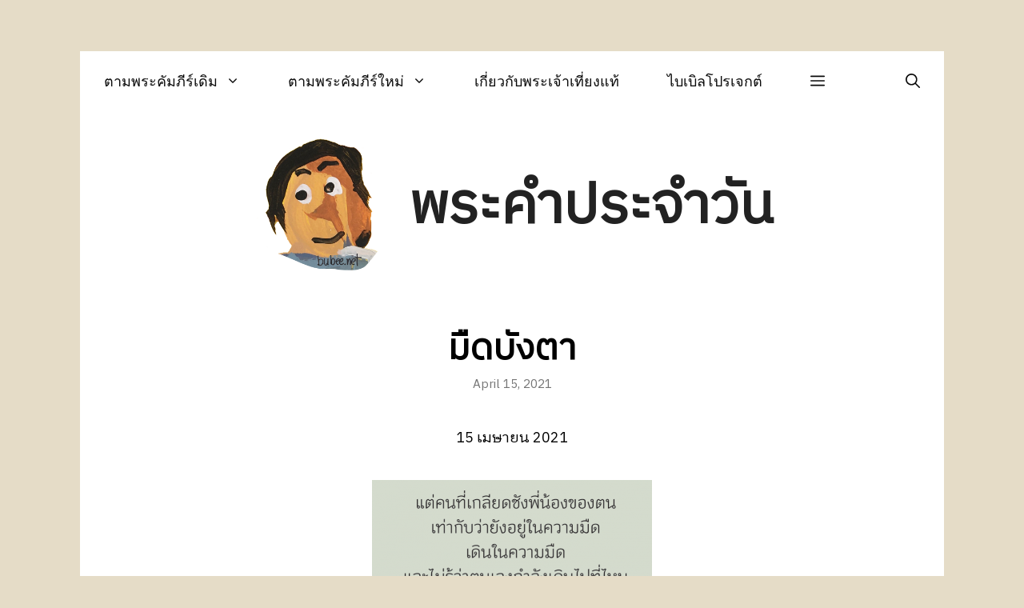

--- FILE ---
content_type: text/html; charset=UTF-8
request_url: https://bubee.net/%E0%B8%A1%E0%B8%B7%E0%B8%94%E0%B8%9A%E0%B8%B1%E0%B8%87%E0%B8%95%E0%B8%B2/
body_size: 10881
content:
<!DOCTYPE html>
<html lang="en-US">
<head><style>img.lazy{min-height:1px}</style><link rel="preload" href="https://bubee.net/wp-content/plugins/w3-total-cache/pub/js/lazyload.min.js" as="script">
	<meta charset="UTF-8">
	<link rel="profile" href="https://gmpg.org/xfn/11">
	<title>มืดบังตา &#8211; พระคำประจำวัน</title>
<meta name='robots' content='noindex, nofollow' />
<meta name="viewport" content="width=device-width, initial-scale=1"><link rel='dns-prefetch' href='//fonts.googleapis.com' />
<link rel='dns-prefetch' href='//s.w.org' />
<link href='https://fonts.gstatic.com' crossorigin rel='preconnect' />
<link rel="alternate" type="application/rss+xml" title="พระคำประจำวัน &raquo; Feed" href="https://bubee.net/feed/" />
<link rel="alternate" type="application/rss+xml" title="พระคำประจำวัน &raquo; Comments Feed" href="https://bubee.net/comments/feed/" />
		<script>
			window._wpemojiSettings = {"baseUrl":"https:\/\/s.w.org\/images\/core\/emoji\/13.1.0\/72x72\/","ext":".png","svgUrl":"https:\/\/s.w.org\/images\/core\/emoji\/13.1.0\/svg\/","svgExt":".svg","source":{"concatemoji":"https:\/\/bubee.net\/wp-includes\/js\/wp-emoji-release.min.js?ver=5.8.12"}};
			!function(e,a,t){var n,r,o,i=a.createElement("canvas"),p=i.getContext&&i.getContext("2d");function s(e,t){var a=String.fromCharCode;p.clearRect(0,0,i.width,i.height),p.fillText(a.apply(this,e),0,0);e=i.toDataURL();return p.clearRect(0,0,i.width,i.height),p.fillText(a.apply(this,t),0,0),e===i.toDataURL()}function c(e){var t=a.createElement("script");t.src=e,t.defer=t.type="text/javascript",a.getElementsByTagName("head")[0].appendChild(t)}for(o=Array("flag","emoji"),t.supports={everything:!0,everythingExceptFlag:!0},r=0;r<o.length;r++)t.supports[o[r]]=function(e){if(!p||!p.fillText)return!1;switch(p.textBaseline="top",p.font="600 32px Arial",e){case"flag":return s([127987,65039,8205,9895,65039],[127987,65039,8203,9895,65039])?!1:!s([55356,56826,55356,56819],[55356,56826,8203,55356,56819])&&!s([55356,57332,56128,56423,56128,56418,56128,56421,56128,56430,56128,56423,56128,56447],[55356,57332,8203,56128,56423,8203,56128,56418,8203,56128,56421,8203,56128,56430,8203,56128,56423,8203,56128,56447]);case"emoji":return!s([10084,65039,8205,55357,56613],[10084,65039,8203,55357,56613])}return!1}(o[r]),t.supports.everything=t.supports.everything&&t.supports[o[r]],"flag"!==o[r]&&(t.supports.everythingExceptFlag=t.supports.everythingExceptFlag&&t.supports[o[r]]);t.supports.everythingExceptFlag=t.supports.everythingExceptFlag&&!t.supports.flag,t.DOMReady=!1,t.readyCallback=function(){t.DOMReady=!0},t.supports.everything||(n=function(){t.readyCallback()},a.addEventListener?(a.addEventListener("DOMContentLoaded",n,!1),e.addEventListener("load",n,!1)):(e.attachEvent("onload",n),a.attachEvent("onreadystatechange",function(){"complete"===a.readyState&&t.readyCallback()})),(n=t.source||{}).concatemoji?c(n.concatemoji):n.wpemoji&&n.twemoji&&(c(n.twemoji),c(n.wpemoji)))}(window,document,window._wpemojiSettings);
		</script>
		<style>
img.wp-smiley,
img.emoji {
	display: inline !important;
	border: none !important;
	box-shadow: none !important;
	height: 1em !important;
	width: 1em !important;
	margin: 0 .07em !important;
	vertical-align: -0.1em !important;
	background: none !important;
	padding: 0 !important;
}
</style>
	<link rel='stylesheet' id='wp-block-library-css'  href='https://bubee.net/wp-includes/css/dist/block-library/style.min.css?ver=5.8.12' media='all' />
<link rel='stylesheet' id='generate-style-css'  href='https://bubee.net/wp-content/themes/generatepress/assets/css/main.min.css?ver=3.1.0' media='all' />
<style id='generate-style-inline-css'>
body{background-color:#e5dcc7;color:#000000;}a{color:#2e72d0;}a:hover, a:focus, a:active{color:#000000;}.grid-container{max-width:1080px;}.wp-block-group__inner-container{max-width:1080px;margin-left:auto;margin-right:auto;}.site-header .header-image{width:180px;}.navigation-search{position:absolute;left:-99999px;pointer-events:none;visibility:hidden;z-index:20;width:100%;top:0;transition:opacity 100ms ease-in-out;opacity:0;}.navigation-search.nav-search-active{left:0;right:0;pointer-events:auto;visibility:visible;opacity:1;}.navigation-search input[type="search"]{outline:0;border:0;vertical-align:bottom;line-height:1;opacity:0.9;width:100%;z-index:20;border-radius:0;-webkit-appearance:none;height:60px;}.navigation-search input::-ms-clear{display:none;width:0;height:0;}.navigation-search input::-ms-reveal{display:none;width:0;height:0;}.navigation-search input::-webkit-search-decoration, .navigation-search input::-webkit-search-cancel-button, .navigation-search input::-webkit-search-results-button, .navigation-search input::-webkit-search-results-decoration{display:none;}.gen-sidebar-nav .navigation-search{top:auto;bottom:0;}:root{--contrast:#222222;--contrast-2:#575760;--contrast-3:#b2b2be;--base:#f0f0f0;--base-2:#f7f8f9;--base-3:#ffffff;--accent:#1e73be;}.has-contrast-color{color:#222222;}.has-contrast-background-color{background-color:#222222;}.has-contrast-2-color{color:#575760;}.has-contrast-2-background-color{background-color:#575760;}.has-contrast-3-color{color:#b2b2be;}.has-contrast-3-background-color{background-color:#b2b2be;}.has-base-color{color:#f0f0f0;}.has-base-background-color{background-color:#f0f0f0;}.has-base-2-color{color:#f7f8f9;}.has-base-2-background-color{background-color:#f7f8f9;}.has-base-3-color{color:#ffffff;}.has-base-3-background-color{background-color:#ffffff;}.has-accent-color{color:#1e73be;}.has-accent-background-color{background-color:#1e73be;}body, button, input, select, textarea{font-family:IBM Plex Sans Thai Looped, sans-serif;font-size:18px;}body{line-height:1.8;}.main-title{font-family:IBM Plex Sans Thai, sans-serif;font-size:70px;}.site-description{font-family:IBM Plex Sans Thai, sans-serif;font-weight:300;font-size:25px;}.main-navigation a, .main-navigation .menu-toggle, .main-navigation .menu-bar-items{font-family:-apple-system, system-ui, BlinkMacSystemFont, "Segoe UI", Helvetica, Arial, sans-serif, "Apple Color Emoji", "Segoe UI Emoji", "Segoe UI Symbol";font-size:18px;}.widget-title{font-weight:bold;font-size:16px;}button:not(.menu-toggle),html input[type="button"],input[type="reset"],input[type="submit"],.button,.wp-block-button .wp-block-button__link{font-family:IBM Plex Sans Thai, sans-serif;font-weight:bold;font-size:16px;}h1{font-family:IBM Plex Sans Thai, sans-serif;font-weight:bold;font-size:45px;}h2{font-family:IBM Plex Sans Thai, sans-serif;font-weight:bold;font-size:35px;letter-spacing:-0.53px;}.top-bar{background-color:#636363;color:#ffffff;}.top-bar a{color:#ffffff;}.top-bar a:hover{color:#303030;}.site-header{background-color:var(--base-3);color:#000000;}.site-header a{color:#2e72d0;}.site-header a:hover{color:#353535;}.main-title a,.main-title a:hover{color:var(--contrast);}.site-description{color:#757575;}.main-navigation,.main-navigation ul ul{background-color:#ffffff;}.main-navigation .main-nav ul li a, .main-navigation .menu-toggle, .main-navigation .menu-bar-items{color:#0a0a0a;}.main-navigation .main-nav ul li:not([class*="current-menu-"]):hover > a, .main-navigation .main-nav ul li:not([class*="current-menu-"]):focus > a, .main-navigation .main-nav ul li.sfHover:not([class*="current-menu-"]) > a, .main-navigation .menu-bar-item:hover > a, .main-navigation .menu-bar-item.sfHover > a{color:#2e72d0;background-color:#ffffff;}button.menu-toggle:hover,button.menu-toggle:focus{color:#0a0a0a;}.main-navigation .main-nav ul li[class*="current-menu-"] > a{color:#2e72d0;background-color:#ffffff;}.navigation-search input[type="search"],.navigation-search input[type="search"]:active, .navigation-search input[type="search"]:focus, .main-navigation .main-nav ul li.search-item.active > a, .main-navigation .menu-bar-items .search-item.active > a{color:#2e72d0;background-color:#ffffff;}.main-navigation ul ul{background-color:#2e72d0;}.main-navigation .main-nav ul ul li a{color:#ffffff;}.main-navigation .main-nav ul ul li:not([class*="current-menu-"]):hover > a,.main-navigation .main-nav ul ul li:not([class*="current-menu-"]):focus > a, .main-navigation .main-nav ul ul li.sfHover:not([class*="current-menu-"]) > a{color:#ffffff;background-color:#0e5fd1;}.main-navigation .main-nav ul ul li[class*="current-menu-"] > a{color:#8f919e;background-color:#0e5fd1;}.separate-containers .inside-article, .separate-containers .comments-area, .separate-containers .page-header, .one-container .container, .separate-containers .paging-navigation, .inside-page-header{background-color:#ffffff;}.entry-title a{color:#000000;}.entry-title a:hover{color:#afafaf;}.entry-meta{color:#757575;}.entry-meta a{color:#757575;}.entry-meta a:hover{color:#000000;}.sidebar .widget{background-color:#ffffff;}.sidebar .widget .widget-title{color:#000000;}.footer-widgets{background-color:#ffffff;}.footer-widgets .widget-title{color:#000000;}.site-info{color:#0a0a0a;background-color:#ffffff;}.site-info a{color:#0a0a0a;}.site-info a:hover{color:#999999;}.footer-bar .widget_nav_menu .current-menu-item a{color:#999999;}input[type="text"],input[type="email"],input[type="url"],input[type="password"],input[type="search"],input[type="tel"],input[type="number"],textarea,select{color:#0a0a0a;background-color:#ffffff;border-color:#0a0a0a;}input[type="text"]:focus,input[type="email"]:focus,input[type="url"]:focus,input[type="password"]:focus,input[type="search"]:focus,input[type="tel"]:focus,input[type="number"]:focus,textarea:focus,select:focus{color:#666666;background-color:#ffffff;border-color:#2e72d0;}button,html input[type="button"],input[type="reset"],input[type="submit"],a.button,a.wp-block-button__link:not(.has-background){color:#0a0a0a;background-color:#ffffff;}button:hover,html input[type="button"]:hover,input[type="reset"]:hover,input[type="submit"]:hover,a.button:hover,button:focus,html input[type="button"]:focus,input[type="reset"]:focus,input[type="submit"]:focus,a.button:focus,a.wp-block-button__link:not(.has-background):active,a.wp-block-button__link:not(.has-background):focus,a.wp-block-button__link:not(.has-background):hover{color:#2e72d0;background-color:#ffffff;}a.generate-back-to-top{background-color:rgba( 0,0,0,0.4 );color:#ffffff;}a.generate-back-to-top:hover,a.generate-back-to-top:focus{background-color:rgba( 0,0,0,0.6 );color:#ffffff;}@media (max-width: 768px){.main-navigation .menu-bar-item:hover > a, .main-navigation .menu-bar-item.sfHover > a{background:none;color:#0a0a0a;}}.inside-top-bar{padding:10px;}.inside-top-bar.grid-container{max-width:1100px;}.inside-header{padding:30px 60px 0px 60px;}.inside-header.grid-container{max-width:1200px;}.separate-containers .inside-article, .separate-containers .comments-area, .separate-containers .page-header, .separate-containers .paging-navigation, .one-container .site-content, .inside-page-header{padding:60px;}.site-main .wp-block-group__inner-container{padding:60px;}.separate-containers .paging-navigation{padding-top:20px;padding-bottom:20px;}.entry-content .alignwide, body:not(.no-sidebar) .entry-content .alignfull{margin-left:-60px;width:calc(100% + 120px);max-width:calc(100% + 120px);}.one-container.right-sidebar .site-main,.one-container.both-right .site-main{margin-right:60px;}.one-container.left-sidebar .site-main,.one-container.both-left .site-main{margin-left:60px;}.one-container.both-sidebars .site-main{margin:0px 60px 0px 60px;}.sidebar .widget, .page-header, .widget-area .main-navigation, .site-main > *{margin-bottom:40px;}.separate-containers .site-main{margin:40px;}.both-right .inside-left-sidebar,.both-left .inside-left-sidebar{margin-right:20px;}.both-right .inside-right-sidebar,.both-left .inside-right-sidebar{margin-left:20px;}.one-container.archive .post:not(:last-child), .one-container.blog .post:not(:last-child){padding-bottom:60px;}.separate-containers .featured-image{margin-top:40px;}.separate-containers .inside-right-sidebar, .separate-containers .inside-left-sidebar{margin-top:40px;margin-bottom:40px;}.main-navigation .main-nav ul li a,.menu-toggle,.main-navigation .menu-bar-item > a{padding-left:30px;padding-right:30px;line-height:75px;}.main-navigation .main-nav ul ul li a{padding:10px 30px 10px 30px;}.navigation-search input[type="search"]{height:75px;}.rtl .menu-item-has-children .dropdown-menu-toggle{padding-left:30px;}.menu-item-has-children .dropdown-menu-toggle{padding-right:30px;}.rtl .main-navigation .main-nav ul li.menu-item-has-children > a{padding-right:30px;}.footer-widgets-container{padding:100px 60px 60px 60px;}.footer-widgets-container.grid-container{max-width:1200px;}.inside-site-info{padding:60px;}.inside-site-info.grid-container{max-width:1200px;}@media (max-width:768px){.separate-containers .inside-article, .separate-containers .comments-area, .separate-containers .page-header, .separate-containers .paging-navigation, .one-container .site-content, .inside-page-header{padding:30px;}.site-main .wp-block-group__inner-container{padding:30px;}.inside-site-info{padding-right:10px;padding-left:10px;}.entry-content .alignwide, body:not(.no-sidebar) .entry-content .alignfull{margin-left:-30px;width:calc(100% + 60px);max-width:calc(100% + 60px);}.one-container .site-main .paging-navigation{margin-bottom:40px;}}/* End cached CSS */.is-right-sidebar{width:25%;}.is-left-sidebar{width:25%;}.site-content .content-area{width:100%;}@media (max-width: 768px){.main-navigation .menu-toggle,.sidebar-nav-mobile:not(#sticky-placeholder){display:block;}.main-navigation ul,.gen-sidebar-nav,.main-navigation:not(.slideout-navigation):not(.toggled) .main-nav > ul,.has-inline-mobile-toggle #site-navigation .inside-navigation > *:not(.navigation-search):not(.main-nav){display:none;}.nav-align-right .inside-navigation,.nav-align-center .inside-navigation{justify-content:space-between;}}
.post-image:not(:first-child), .page-content:not(:first-child), .entry-content:not(:first-child), .entry-summary:not(:first-child), footer.entry-meta{margin-top:2.2em;}.post-image-above-header .inside-article div.featured-image, .post-image-above-header .inside-article div.post-image{margin-bottom:2.2em;}.main-navigation.slideout-navigation .main-nav > ul > li > a{line-height:50px;}
</style>
<link rel='stylesheet' id='generate-google-fonts-css'  href='https://fonts.googleapis.com/css?family=IBM+Plex+Sans+Thai%3A400%2C800%7CIBM+Plex+Sans+Thai+Looped%3A400%2C400italic%2C800&#038;display=auto&#038;ver=3.1.0' media='all' />
<link rel='stylesheet' id='generate-offside-css'  href='https://bubee.net/wp-content/plugins/gp-premium/menu-plus/functions/css/offside.min.css?ver=2.1.1' media='all' />
<style id='generate-offside-inline-css'>
.slideout-navigation, .slideout-navigation a{color:#0a0a0a;}.slideout-navigation button.slideout-exit{color:#0a0a0a;padding-left:30px;padding-right:30px;}.slide-opened nav.toggled .menu-toggle:before{display:none;}@media (max-width: 768px){.menu-bar-item.slideout-toggle{display:none;}}
.slideout-navigation.main-navigation .main-nav ul li a{font-family:IBM Plex Sans Thai, sans-serif;font-size:18px;}
</style>
<link rel="https://api.w.org/" href="https://bubee.net/wp-json/" /><link rel="alternate" type="application/json" href="https://bubee.net/wp-json/wp/v2/posts/55961" /><link rel="EditURI" type="application/rsd+xml" title="RSD" href="https://bubee.net/xmlrpc.php?rsd" />
<link rel="wlwmanifest" type="application/wlwmanifest+xml" href="https://bubee.net/wp-includes/wlwmanifest.xml" /> 
<meta name="generator" content="WordPress 5.8.12" />
<link rel="canonical" href="https://bubee.net/%e0%b8%a1%e0%b8%b7%e0%b8%94%e0%b8%9a%e0%b8%b1%e0%b8%87%e0%b8%95%e0%b8%b2/" />
<link rel='shortlink' href='https://bubee.net/?p=55961' />
<link rel="alternate" type="application/json+oembed" href="https://bubee.net/wp-json/oembed/1.0/embed?url=https%3A%2F%2Fbubee.net%2F%25e0%25b8%25a1%25e0%25b8%25b7%25e0%25b8%2594%25e0%25b8%259a%25e0%25b8%25b1%25e0%25b8%2587%25e0%25b8%2595%25e0%25b8%25b2%2F" />
<link rel="alternate" type="text/xml+oembed" href="https://bubee.net/wp-json/oembed/1.0/embed?url=https%3A%2F%2Fbubee.net%2F%25e0%25b8%25a1%25e0%25b8%25b7%25e0%25b8%2594%25e0%25b8%259a%25e0%25b8%25b1%25e0%25b8%2587%25e0%25b8%2595%25e0%25b8%25b2%2F&#038;format=xml" />
<script type="text/javascript" src="https://bubee.net/wp-content/plugins/flv-embed/swfobject.js"></script>
<script charset="utf-8" type="text/javascript" src="https://w.sharethis.com/button/buttons.js"></script><script type="text/javascript">stLight.options({publisher:'wp.e3c00e04-090e-45b0-9d59-b81d3db018f1'});var st_type='wordpress3.0.1';</script><link rel="icon" href="https://bubee.net/wp-content/uploads/2022/01/cropped-bbhead-1-32x32.png" sizes="32x32" />
<link rel="icon" href="https://bubee.net/wp-content/uploads/2022/01/cropped-bbhead-1-192x192.png" sizes="192x192" />
<link rel="apple-touch-icon" href="https://bubee.net/wp-content/uploads/2022/01/cropped-bbhead-1-180x180.png" />
<meta name="msapplication-TileImage" content="https://bubee.net/wp-content/uploads/2022/01/cropped-bbhead-1-270x270.png" />
		<style id="wp-custom-css">
			/* GeneratePress Site CSS */ body {
	margin: 5%; /* Space around site. */
	position: relative;
}

.no-sidebar .inside-article > *, 
.no-sidebar #comments,
.no-sidebar .paging-navigation {
	max-width: 700px;
	margin-left: auto;
	margin-right: auto;
}

button, html input[type="button"], input[type="reset"], input[type="submit"], a.button, a.button:visited,
.nav-links > * {
    border-width: 1px;
    border-style: solid;
    border-color: inherit;
}

.nav-links > * {
	padding: 5px 15px;
}

.entry-header {
	text-align: center;
}

.site-description {
	margin-top: 1em;
}

.post {
	margin-bottom: 4em;
}

.site-main .gallery, fieldset legend, p {
	margin-bottom: 2em;
}

/* Slideout navigation */

.slideout-navigation button.slideout-exit {
	font-size: 18px;
	margin-top: 5px;
}

.slide-opened .main-navigation.offside {
		transform: initial;
    position: absolute;
    top: 0;
    left: 0;
    height: 100%;
		z-index: 100 !important;
}

.slideout-overlay {
	background-color: rgba(0,0,0,0.1);
	z-index: 99;
}

#generate-slideout-menu .close-slideout.sfHover a {
	color: inherit;
}

.slideout-navigation .main-nav {
	border-bottom: 1px solid rgba(0,0,0,0.1);
}

.slideout-navigation .slideout-widget {
	padding: 15px 15px 0;
	font-size: 15px;
}
.main-navigation .menu-bar-items {
	flex-grow: 1;
}
.main-navigation .menu-bar-item.search-item {
	order: 2;
	margin-left: auto;
} /* End GeneratePress Site CSS */		</style>
		</head>

<body class="post-template-default single single-post postid-55961 single-format-standard wp-custom-logo wp-embed-responsive post-image-above-header post-image-aligned-center slideout-enabled slideout-both sticky-menu-fade no-sidebar nav-above-header one-container nav-search-enabled nav-aligned-left header-aligned-center dropdown-hover" itemtype="https://schema.org/Blog" itemscope>
	<a class="screen-reader-text skip-link" href="#content" title="Skip to content">Skip to content</a>		<nav class="main-navigation grid-container has-menu-bar-items sub-menu-right" id="site-navigation" aria-label="Primary"  itemtype="https://schema.org/SiteNavigationElement" itemscope>
			<div class="inside-navigation grid-container">
				<form method="get" class="search-form navigation-search" action="https://bubee.net/">
					<input type="search" class="search-field" value="" name="s" title="Search" />
				</form>				<button class="menu-toggle" aria-controls="primary-menu" aria-expanded="false">
					<span class="gp-icon icon-menu-bars"><svg viewBox="0 0 512 512" aria-hidden="true" xmlns="http://www.w3.org/2000/svg" width="1em" height="1em"><path d="M0 96c0-13.255 10.745-24 24-24h464c13.255 0 24 10.745 24 24s-10.745 24-24 24H24c-13.255 0-24-10.745-24-24zm0 160c0-13.255 10.745-24 24-24h464c13.255 0 24 10.745 24 24s-10.745 24-24 24H24c-13.255 0-24-10.745-24-24zm0 160c0-13.255 10.745-24 24-24h464c13.255 0 24 10.745 24 24s-10.745 24-24 24H24c-13.255 0-24-10.745-24-24z" /></svg><svg viewBox="0 0 512 512" aria-hidden="true" xmlns="http://www.w3.org/2000/svg" width="1em" height="1em"><path d="M71.029 71.029c9.373-9.372 24.569-9.372 33.942 0L256 222.059l151.029-151.03c9.373-9.372 24.569-9.372 33.942 0 9.372 9.373 9.372 24.569 0 33.942L289.941 256l151.03 151.029c9.372 9.373 9.372 24.569 0 33.942-9.373 9.372-24.569 9.372-33.942 0L256 289.941l-151.029 151.03c-9.373 9.372-24.569 9.372-33.942 0-9.372-9.373-9.372-24.569 0-33.942L222.059 256 71.029 104.971c-9.372-9.373-9.372-24.569 0-33.942z" /></svg></span><span class="screen-reader-text">Menu</span>				</button>
				<div id="primary-menu" class="main-nav"><ul id="menu-%e0%b8%9e%e0%b8%a3%e0%b8%b0%e0%b8%84%e0%b8%b1%e0%b8%a1%e0%b8%a0%e0%b8%b5%e0%b8%a3%e0%b9%8c" class=" menu sf-menu"><li id="menu-item-61521" class="menu-item menu-item-type-taxonomy menu-item-object-category menu-item-has-children menu-item-61521"><a href="https://bubee.net/category/%e0%b8%95%e0%b8%b2%e0%b8%a1%e0%b8%9e%e0%b8%a3%e0%b8%b0%e0%b8%84%e0%b8%b1%e0%b8%a1%e0%b8%a0%e0%b8%b5%e0%b8%a3%e0%b9%8c/">ตามพระคัมภีร์เดิม<span role="presentation" class="dropdown-menu-toggle"><span class="gp-icon icon-arrow"><svg viewBox="0 0 330 512" aria-hidden="true" xmlns="http://www.w3.org/2000/svg" width="1em" height="1em"><path d="M305.913 197.085c0 2.266-1.133 4.815-2.833 6.514L171.087 335.593c-1.7 1.7-4.249 2.832-6.515 2.832s-4.815-1.133-6.515-2.832L26.064 203.599c-1.7-1.7-2.832-4.248-2.832-6.514s1.132-4.816 2.832-6.515l14.162-14.163c1.7-1.699 3.966-2.832 6.515-2.832 2.266 0 4.815 1.133 6.515 2.832l111.316 111.317 111.316-111.317c1.7-1.699 4.249-2.832 6.515-2.832s4.815 1.133 6.515 2.832l14.162 14.163c1.7 1.7 2.833 4.249 2.833 6.515z" /></svg></span></span></a>
<ul class="sub-menu">
	<li id="menu-item-61518" class="menu-item menu-item-type-taxonomy menu-item-object-category menu-item-61518"><a href="https://bubee.net/category/%e0%b8%95%e0%b8%b2%e0%b8%a1%e0%b8%9e%e0%b8%a3%e0%b8%b0%e0%b8%84%e0%b8%b1%e0%b8%a1%e0%b8%a0%e0%b8%b5%e0%b8%a3%e0%b9%8c/%e0%b8%9b%e0%b8%90%e0%b8%a1%e0%b8%81%e0%b8%b2%e0%b8%a5/">ปฐมกาล</a></li>
	<li id="menu-item-61522" class="menu-item menu-item-type-taxonomy menu-item-object-category menu-item-61522"><a href="https://bubee.net/category/%e0%b8%95%e0%b8%b2%e0%b8%a1%e0%b8%9e%e0%b8%a3%e0%b8%b0%e0%b8%84%e0%b8%b1%e0%b8%a1%e0%b8%a0%e0%b8%b5%e0%b8%a3%e0%b9%8c/%e0%b8%ad%e0%b8%9e%e0%b8%a2%e0%b8%9e/">อพยพ</a></li>
	<li id="menu-item-61523" class="menu-item menu-item-type-taxonomy menu-item-object-category menu-item-61523"><a href="https://bubee.net/category/%e0%b8%95%e0%b8%b2%e0%b8%a1%e0%b8%9e%e0%b8%a3%e0%b8%b0%e0%b8%84%e0%b8%b1%e0%b8%a1%e0%b8%a0%e0%b8%b5%e0%b8%a3%e0%b9%8c/%e0%b9%80%e0%b8%a5%e0%b8%a7%e0%b8%b5%e0%b8%99%e0%b8%b4%e0%b8%95%e0%b8%b4/">เลวีนิติ</a></li>
	<li id="menu-item-61532" class="menu-item menu-item-type-taxonomy menu-item-object-category menu-item-61532"><a href="https://bubee.net/category/%e0%b8%95%e0%b8%b2%e0%b8%a1%e0%b8%9e%e0%b8%a3%e0%b8%b0%e0%b8%84%e0%b8%b1%e0%b8%a1%e0%b8%a0%e0%b8%b5%e0%b8%a3%e0%b9%8c/%e0%b8%81%e0%b8%b1%e0%b8%99%e0%b8%94%e0%b8%b2%e0%b8%a3%e0%b8%a7%e0%b8%b4%e0%b8%96%e0%b8%b5/">กันดารวิถี</a></li>
	<li id="menu-item-61524" class="menu-item menu-item-type-taxonomy menu-item-object-category menu-item-61524"><a href="https://bubee.net/category/%e0%b8%95%e0%b8%b2%e0%b8%a1%e0%b8%9e%e0%b8%a3%e0%b8%b0%e0%b8%84%e0%b8%b1%e0%b8%a1%e0%b8%a0%e0%b8%b5%e0%b8%a3%e0%b9%8c/%e0%b9%82%e0%b8%a2%e0%b8%8a%e0%b8%b9%e0%b8%a7%e0%b8%b2/">โยชูวา</a></li>
	<li id="menu-item-61526" class="menu-item menu-item-type-taxonomy menu-item-object-category menu-item-61526"><a href="https://bubee.net/category/%e0%b8%95%e0%b8%b2%e0%b8%a1%e0%b8%9e%e0%b8%a3%e0%b8%b0%e0%b8%84%e0%b8%b1%e0%b8%a1%e0%b8%a0%e0%b8%b5%e0%b8%a3%e0%b9%8c/1-%e0%b8%9e%e0%b8%87%e0%b8%a8%e0%b8%b2%e0%b8%a7%e0%b8%94%e0%b8%b2%e0%b8%a3/">1 พงศาวดาร</a></li>
	<li id="menu-item-61525" class="menu-item menu-item-type-taxonomy menu-item-object-category menu-item-61525"><a href="https://bubee.net/category/%e0%b8%95%e0%b8%b2%e0%b8%a1%e0%b8%9e%e0%b8%a3%e0%b8%b0%e0%b8%84%e0%b8%b1%e0%b8%a1%e0%b8%a0%e0%b8%b5%e0%b8%a3%e0%b9%8c/%e0%b8%aa%e0%b8%94%e0%b8%b8%e0%b8%94%e0%b8%b5/">สดุดี</a></li>
	<li id="menu-item-61527" class="menu-item menu-item-type-taxonomy menu-item-object-category menu-item-61527"><a href="https://bubee.net/category/%e0%b8%95%e0%b8%b2%e0%b8%a1%e0%b8%9e%e0%b8%a3%e0%b8%b0%e0%b8%84%e0%b8%b1%e0%b8%a1%e0%b8%a0%e0%b8%b5%e0%b8%a3%e0%b9%8c/%e0%b8%ad%e0%b8%b4%e0%b8%aa%e0%b8%a2%e0%b8%b2%e0%b8%ab%e0%b9%8c/">อิสยาห์</a></li>
	<li id="menu-item-61528" class="menu-item menu-item-type-taxonomy menu-item-object-category menu-item-61528"><a href="https://bubee.net/category/%e0%b8%95%e0%b8%b2%e0%b8%a1%e0%b8%9e%e0%b8%a3%e0%b8%b0%e0%b8%84%e0%b8%b1%e0%b8%a1%e0%b8%a0%e0%b8%b5%e0%b8%a3%e0%b9%8c/2-%e0%b8%9e%e0%b8%87%e0%b8%a8%e0%b8%b2%e0%b8%a7%e0%b8%94%e0%b8%b2%e0%b8%a3/">2 พงศาวดาร</a></li>
	<li id="menu-item-61531" class="menu-item menu-item-type-taxonomy menu-item-object-category menu-item-61531"><a href="https://bubee.net/category/%e0%b8%95%e0%b8%b2%e0%b8%a1%e0%b8%9e%e0%b8%a3%e0%b8%b0%e0%b8%84%e0%b8%b1%e0%b8%a1%e0%b8%a0%e0%b8%b5%e0%b8%a3%e0%b9%8c/%e0%b9%80%e0%b8%ad%e0%b8%aa%e0%b8%a3%e0%b8%b2/">เอสรา</a></li>
	<li id="menu-item-61530" class="menu-item menu-item-type-taxonomy menu-item-object-category menu-item-61530"><a href="https://bubee.net/category/%e0%b8%95%e0%b8%b2%e0%b8%a1%e0%b8%9e%e0%b8%a3%e0%b8%b0%e0%b8%84%e0%b8%b1%e0%b8%a1%e0%b8%a0%e0%b8%b5%e0%b8%a3%e0%b9%8c/%e0%b9%80%e0%b8%99%e0%b8%ab%e0%b8%b0%e0%b8%a1%e0%b8%b5%e0%b8%a2%e0%b9%8c/">เนหะมีย์</a></li>
	<li id="menu-item-61529" class="menu-item menu-item-type-taxonomy menu-item-object-category menu-item-61529"><a href="https://bubee.net/category/%e0%b8%95%e0%b8%b2%e0%b8%a1%e0%b8%9e%e0%b8%a3%e0%b8%b0%e0%b8%84%e0%b8%b1%e0%b8%a1%e0%b8%a0%e0%b8%b5%e0%b8%a3%e0%b9%8c/%e0%b8%94%e0%b8%b2%e0%b9%80%e0%b8%99%e0%b8%b5%e0%b8%a2%e0%b8%a5/">ดาเนียล</a></li>
	<li id="menu-item-61533" class="menu-item menu-item-type-taxonomy menu-item-object-category menu-item-61533"><a href="https://bubee.net/category/%e0%b8%95%e0%b8%b2%e0%b8%a1%e0%b8%9e%e0%b8%a3%e0%b8%b0%e0%b8%84%e0%b8%b1%e0%b8%a1%e0%b8%a0%e0%b8%b5%e0%b8%a3%e0%b9%8c/%e0%b9%80%e0%b8%a8%e0%b8%84%e0%b8%b2%e0%b8%a3%e0%b8%b4%e0%b8%a2%e0%b8%b2%e0%b8%ab%e0%b9%8c/">เศคาริยาห์</a></li>
</ul>
</li>
<li id="menu-item-61474" class="menu-item menu-item-type-taxonomy menu-item-object-category current-post-ancestor menu-item-has-children menu-item-61474"><a href="https://bubee.net/category/%e0%b8%9e%e0%b8%a3%e0%b8%b0%e0%b8%84%e0%b8%b1%e0%b8%a1%e0%b8%a0%e0%b8%b5%e0%b8%a3%e0%b9%8c%e0%b9%83%e0%b8%ab%e0%b8%a1%e0%b9%88/">ตามพระคัมภีร์ใหม่<span role="presentation" class="dropdown-menu-toggle"><span class="gp-icon icon-arrow"><svg viewBox="0 0 330 512" aria-hidden="true" xmlns="http://www.w3.org/2000/svg" width="1em" height="1em"><path d="M305.913 197.085c0 2.266-1.133 4.815-2.833 6.514L171.087 335.593c-1.7 1.7-4.249 2.832-6.515 2.832s-4.815-1.133-6.515-2.832L26.064 203.599c-1.7-1.7-2.832-4.248-2.832-6.514s1.132-4.816 2.832-6.515l14.162-14.163c1.7-1.699 3.966-2.832 6.515-2.832 2.266 0 4.815 1.133 6.515 2.832l111.316 111.317 111.316-111.317c1.7-1.699 4.249-2.832 6.515-2.832s4.815 1.133 6.515 2.832l14.162 14.163c1.7 1.7 2.833 4.249 2.833 6.515z" /></svg></span></span></a>
<ul class="sub-menu">
	<li id="menu-item-61473" class="menu-item menu-item-type-taxonomy menu-item-object-category menu-item-61473"><a href="https://bubee.net/category/%e0%b8%9e%e0%b8%a3%e0%b8%b0%e0%b8%84%e0%b8%b1%e0%b8%a1%e0%b8%a0%e0%b8%b5%e0%b8%a3%e0%b9%8c%e0%b9%83%e0%b8%ab%e0%b8%a1%e0%b9%88/%e0%b8%a1%e0%b8%b1%e0%b8%97%e0%b8%98%e0%b8%b4%e0%b8%a7/">มัทธิว</a></li>
	<li id="menu-item-61500" class="menu-item menu-item-type-taxonomy menu-item-object-category menu-item-61500"><a href="https://bubee.net/category/%e0%b8%9e%e0%b8%a3%e0%b8%b0%e0%b8%84%e0%b8%b1%e0%b8%a1%e0%b8%a0%e0%b8%b5%e0%b8%a3%e0%b9%8c%e0%b9%83%e0%b8%ab%e0%b8%a1%e0%b9%88/%e0%b8%a1%e0%b8%b2%e0%b8%a3%e0%b8%b0%e0%b9%82%e0%b8%81/">มาระโก</a></li>
	<li id="menu-item-61477" class="menu-item menu-item-type-taxonomy menu-item-object-category menu-item-61477"><a href="https://bubee.net/category/%e0%b8%9e%e0%b8%a3%e0%b8%b0%e0%b8%84%e0%b8%b1%e0%b8%a1%e0%b8%a0%e0%b8%b5%e0%b8%a3%e0%b9%8c%e0%b9%83%e0%b8%ab%e0%b8%a1%e0%b9%88/%e0%b8%a5%e0%b8%b9%e0%b8%81%e0%b8%b2/">ลูกา</a></li>
	<li id="menu-item-61478" class="menu-item menu-item-type-taxonomy menu-item-object-category menu-item-61478"><a href="https://bubee.net/category/%e0%b8%9e%e0%b8%a3%e0%b8%b0%e0%b8%84%e0%b8%b1%e0%b8%a1%e0%b8%a0%e0%b8%b5%e0%b8%a3%e0%b9%8c%e0%b9%83%e0%b8%ab%e0%b8%a1%e0%b9%88/%e0%b8%a2%e0%b8%ad%e0%b8%ab%e0%b9%8c%e0%b8%99/">ยอห์น</a></li>
	<li id="menu-item-61479" class="menu-item menu-item-type-taxonomy menu-item-object-category menu-item-61479"><a href="https://bubee.net/category/%e0%b8%9e%e0%b8%a3%e0%b8%b0%e0%b8%84%e0%b8%b1%e0%b8%a1%e0%b8%a0%e0%b8%b5%e0%b8%a3%e0%b9%8c%e0%b9%83%e0%b8%ab%e0%b8%a1%e0%b9%88/%e0%b8%81%e0%b8%b4%e0%b8%88%e0%b8%81%e0%b8%b2%e0%b8%a3-%e0%b8%9e%e0%b8%a3%e0%b8%b0%e0%b8%84%e0%b8%b1%e0%b8%a1%e0%b8%a0%e0%b8%b5%e0%b8%a3%e0%b9%8c%e0%b9%83%e0%b8%ab%e0%b8%a1%e0%b9%88/">กิจการ</a></li>
	<li id="menu-item-61499" class="menu-item menu-item-type-taxonomy menu-item-object-category menu-item-61499"><a href="https://bubee.net/category/%e0%b8%9e%e0%b8%a3%e0%b8%b0%e0%b8%84%e0%b8%b1%e0%b8%a1%e0%b8%a0%e0%b8%b5%e0%b8%a3%e0%b9%8c%e0%b9%83%e0%b8%ab%e0%b8%a1%e0%b9%88/%e0%b9%82%e0%b8%a3%e0%b8%a1/">โรม</a></li>
	<li id="menu-item-61480" class="menu-item menu-item-type-taxonomy menu-item-object-category menu-item-61480"><a href="https://bubee.net/category/%e0%b8%9e%e0%b8%a3%e0%b8%b0%e0%b8%84%e0%b8%b1%e0%b8%a1%e0%b8%a0%e0%b8%b5%e0%b8%a3%e0%b9%8c%e0%b9%83%e0%b8%ab%e0%b8%a1%e0%b9%88/1-%e0%b9%82%e0%b8%84%e0%b8%a3%e0%b8%b4%e0%b8%99%e0%b8%98%e0%b9%8c/">1 โครินธ์</a></li>
	<li id="menu-item-61482" class="menu-item menu-item-type-taxonomy menu-item-object-category menu-item-61482"><a href="https://bubee.net/category/%e0%b8%9e%e0%b8%a3%e0%b8%b0%e0%b8%84%e0%b8%b1%e0%b8%a1%e0%b8%a0%e0%b8%b5%e0%b8%a3%e0%b9%8c%e0%b9%83%e0%b8%ab%e0%b8%a1%e0%b9%88/2-%e0%b9%82%e0%b8%84%e0%b8%a3%e0%b8%b4%e0%b8%99%e0%b8%98%e0%b9%8c/">2 โครินธ์</a></li>
	<li id="menu-item-61485" class="menu-item menu-item-type-taxonomy menu-item-object-category menu-item-61485"><a href="https://bubee.net/category/%e0%b8%9e%e0%b8%a3%e0%b8%b0%e0%b8%84%e0%b8%b1%e0%b8%a1%e0%b8%a0%e0%b8%b5%e0%b8%a3%e0%b9%8c%e0%b9%83%e0%b8%ab%e0%b8%a1%e0%b9%88/%e0%b8%81%e0%b8%b2%e0%b8%a5%e0%b8%b2%e0%b9%80%e0%b8%97%e0%b8%b5%e0%b8%a2/">กาลาเทีย</a></li>
	<li id="menu-item-61483" class="menu-item menu-item-type-taxonomy menu-item-object-category menu-item-61483"><a href="https://bubee.net/category/%e0%b8%9e%e0%b8%a3%e0%b8%b0%e0%b8%84%e0%b8%b1%e0%b8%a1%e0%b8%a0%e0%b8%b5%e0%b8%a3%e0%b9%8c%e0%b9%83%e0%b8%ab%e0%b8%a1%e0%b9%88/%e0%b9%80%e0%b8%ad%e0%b9%80%e0%b8%9f%e0%b8%8b%e0%b8%b1%e0%b8%aa/">เอเฟซัส</a></li>
	<li id="menu-item-61487" class="menu-item menu-item-type-taxonomy menu-item-object-category menu-item-61487"><a href="https://bubee.net/category/%e0%b8%9e%e0%b8%a3%e0%b8%b0%e0%b8%84%e0%b8%b1%e0%b8%a1%e0%b8%a0%e0%b8%b5%e0%b8%a3%e0%b9%8c%e0%b9%83%e0%b8%ab%e0%b8%a1%e0%b9%88/%e0%b8%9f%e0%b8%b5%e0%b8%a5%e0%b8%b4%e0%b8%9b%e0%b8%9b%e0%b8%b5/">ฟีลิปปี</a></li>
	<li id="menu-item-61491" class="menu-item menu-item-type-taxonomy menu-item-object-category menu-item-61491"><a href="https://bubee.net/category/%e0%b8%9e%e0%b8%a3%e0%b8%b0%e0%b8%84%e0%b8%b1%e0%b8%a1%e0%b8%a0%e0%b8%b5%e0%b8%a3%e0%b9%8c%e0%b9%83%e0%b8%ab%e0%b8%a1%e0%b9%88/%e0%b9%82%e0%b8%84%e0%b9%82%e0%b8%a5%e0%b8%aa%e0%b8%b5/">โคโลสี</a></li>
	<li id="menu-item-61488" class="menu-item menu-item-type-taxonomy menu-item-object-category menu-item-61488"><a href="https://bubee.net/category/%e0%b8%9e%e0%b8%a3%e0%b8%b0%e0%b8%84%e0%b8%b1%e0%b8%a1%e0%b8%a0%e0%b8%b5%e0%b8%a3%e0%b9%8c%e0%b9%83%e0%b8%ab%e0%b8%a1%e0%b9%88/1-%e0%b9%80%e0%b8%98%e0%b8%aa%e0%b8%b0%e0%b9%82%e0%b8%a5%e0%b8%99%e0%b8%b4%e0%b8%81%e0%b8%b2/">1 เธสะโลนิกา</a></li>
	<li id="menu-item-61489" class="menu-item menu-item-type-taxonomy menu-item-object-category menu-item-61489"><a href="https://bubee.net/category/%e0%b8%9e%e0%b8%a3%e0%b8%b0%e0%b8%84%e0%b8%b1%e0%b8%a1%e0%b8%a0%e0%b8%b5%e0%b8%a3%e0%b9%8c%e0%b9%83%e0%b8%ab%e0%b8%a1%e0%b9%88/2-%e0%b9%80%e0%b8%98%e0%b8%aa%e0%b8%b0%e0%b9%82%e0%b8%a5%e0%b8%99%e0%b8%b4%e0%b8%81%e0%b8%b2/">2 เธสะโลนิกา</a></li>
	<li id="menu-item-61492" class="menu-item menu-item-type-taxonomy menu-item-object-category menu-item-61492"><a href="https://bubee.net/category/%e0%b8%9e%e0%b8%a3%e0%b8%b0%e0%b8%84%e0%b8%b1%e0%b8%a1%e0%b8%a0%e0%b8%b5%e0%b8%a3%e0%b9%8c%e0%b9%83%e0%b8%ab%e0%b8%a1%e0%b9%88/1-%e0%b8%97%e0%b8%b4%e0%b9%82%e0%b8%a1%e0%b8%98%e0%b8%b5/">1 ทิโมธี</a></li>
	<li id="menu-item-61498" class="menu-item menu-item-type-taxonomy menu-item-object-category menu-item-61498"><a href="https://bubee.net/category/%e0%b8%9e%e0%b8%a3%e0%b8%b0%e0%b8%84%e0%b8%b1%e0%b8%a1%e0%b8%a0%e0%b8%b5%e0%b8%a3%e0%b9%8c%e0%b9%83%e0%b8%ab%e0%b8%a1%e0%b9%88/2-%e0%b8%97%e0%b8%b4%e0%b9%82%e0%b8%a1%e0%b8%98%e0%b8%b5/">2 ทิโมธี</a></li>
	<li id="menu-item-61490" class="menu-item menu-item-type-taxonomy menu-item-object-category menu-item-61490"><a href="https://bubee.net/category/%e0%b8%9e%e0%b8%a3%e0%b8%b0%e0%b8%84%e0%b8%b1%e0%b8%a1%e0%b8%a0%e0%b8%b5%e0%b8%a3%e0%b9%8c%e0%b9%83%e0%b8%ab%e0%b8%a1%e0%b9%88/%e0%b8%97%e0%b8%b4%e0%b8%95%e0%b8%b1%e0%b8%aa/">ทิตัส</a></li>
	<li id="menu-item-61496" class="menu-item menu-item-type-taxonomy menu-item-object-category menu-item-61496"><a href="https://bubee.net/category/%e0%b8%9e%e0%b8%a3%e0%b8%b0%e0%b8%84%e0%b8%b1%e0%b8%a1%e0%b8%a0%e0%b8%b5%e0%b8%a3%e0%b9%8c%e0%b9%83%e0%b8%ab%e0%b8%a1%e0%b9%88/%e0%b8%9f%e0%b8%b5%e0%b9%80%e0%b8%a5%e0%b9%82%e0%b8%a1%e0%b8%99/">ฟีเลโมน</a></li>
	<li id="menu-item-61481" class="menu-item menu-item-type-taxonomy menu-item-object-category menu-item-61481"><a href="https://bubee.net/category/%e0%b8%9e%e0%b8%a3%e0%b8%b0%e0%b8%84%e0%b8%b1%e0%b8%a1%e0%b8%a0%e0%b8%b5%e0%b8%a3%e0%b9%8c%e0%b9%83%e0%b8%ab%e0%b8%a1%e0%b9%88/%e0%b8%ae%e0%b8%b5%e0%b8%9a%e0%b8%a3%e0%b8%b9/">ฮีบรู</a></li>
	<li id="menu-item-61495" class="menu-item menu-item-type-taxonomy menu-item-object-category menu-item-61495"><a href="https://bubee.net/category/%e0%b8%9e%e0%b8%a3%e0%b8%b0%e0%b8%84%e0%b8%b1%e0%b8%a1%e0%b8%a0%e0%b8%b5%e0%b8%a3%e0%b9%8c%e0%b9%83%e0%b8%ab%e0%b8%a1%e0%b9%88/%e0%b8%a2%e0%b8%b2%e0%b8%81%e0%b8%ad%e0%b8%9a/">ยากอบ</a></li>
	<li id="menu-item-61497" class="menu-item menu-item-type-taxonomy menu-item-object-category menu-item-61497"><a href="https://bubee.net/category/%e0%b8%9e%e0%b8%a3%e0%b8%b0%e0%b8%84%e0%b8%b1%e0%b8%a1%e0%b8%a0%e0%b8%b5%e0%b8%a3%e0%b9%8c%e0%b9%83%e0%b8%ab%e0%b8%a1%e0%b9%88/1-%e0%b9%80%e0%b8%9b%e0%b9%82%e0%b8%95%e0%b8%a3/">1 เปโตร</a></li>
	<li id="menu-item-61486" class="menu-item menu-item-type-taxonomy menu-item-object-category menu-item-61486"><a href="https://bubee.net/category/%e0%b8%9e%e0%b8%a3%e0%b8%b0%e0%b8%84%e0%b8%b1%e0%b8%a1%e0%b8%a0%e0%b8%b5%e0%b8%a3%e0%b9%8c%e0%b9%83%e0%b8%ab%e0%b8%a1%e0%b9%88/2-%e0%b9%80%e0%b8%9b%e0%b9%82%e0%b8%95%e0%b8%a3/">2 เปโตร</a></li>
	<li id="menu-item-61484" class="menu-item menu-item-type-taxonomy menu-item-object-category current-post-ancestor current-menu-parent current-post-parent menu-item-61484"><a href="https://bubee.net/category/%e0%b8%9e%e0%b8%a3%e0%b8%b0%e0%b8%84%e0%b8%b1%e0%b8%a1%e0%b8%a0%e0%b8%b5%e0%b8%a3%e0%b9%8c%e0%b9%83%e0%b8%ab%e0%b8%a1%e0%b9%88/1-john/">1 2 3 ยอห์น</a></li>
	<li id="menu-item-61493" class="menu-item menu-item-type-taxonomy menu-item-object-category menu-item-61493"><a href="https://bubee.net/category/%e0%b8%9e%e0%b8%a3%e0%b8%b0%e0%b8%84%e0%b8%b1%e0%b8%a1%e0%b8%a0%e0%b8%b5%e0%b8%a3%e0%b9%8c%e0%b9%83%e0%b8%ab%e0%b8%a1%e0%b9%88/%e0%b8%a2%e0%b8%b9%e0%b8%94%e0%b8%b2/">ยูดา</a></li>
	<li id="menu-item-61494" class="menu-item menu-item-type-taxonomy menu-item-object-category menu-item-61494"><a href="https://bubee.net/category/%e0%b8%9e%e0%b8%a3%e0%b8%b0%e0%b8%84%e0%b8%b1%e0%b8%a1%e0%b8%a0%e0%b8%b5%e0%b8%a3%e0%b9%8c%e0%b9%83%e0%b8%ab%e0%b8%a1%e0%b9%88/%e0%b8%a7%e0%b8%b4%e0%b8%a7%e0%b8%a3%e0%b8%93%e0%b9%8c/">วิวรณ์</a></li>
</ul>
</li>
<li id="menu-item-61534" class="menu-item menu-item-type-taxonomy menu-item-object-category menu-item-61534"><a href="https://bubee.net/category/%e0%b8%9e%e0%b8%a3%e0%b8%b0%e0%b9%80%e0%b8%88%e0%b9%89%e0%b8%b2%e0%b9%80%e0%b8%97%e0%b8%b5%e0%b9%88%e0%b8%a2%e0%b8%87%e0%b9%81%e0%b8%97%e0%b9%89/">เกี่ยวกับพระเจ้าเที่ยงแท้</a></li>
<li id="menu-item-61535" class="menu-item menu-item-type-taxonomy menu-item-object-category menu-item-61535"><a href="https://bubee.net/category/%e0%b9%84%e0%b8%9a%e0%b9%80%e0%b8%9a%e0%b8%b4%e0%b8%a5%e0%b9%82%e0%b8%9b%e0%b8%a3%e0%b9%80%e0%b8%88%e0%b8%81%e0%b8%95%e0%b9%8c/">ไบเบิลโปรเจกต์</a></li>
</ul></div><div class="menu-bar-items"><span class="menu-bar-item search-item"><a aria-label="Open Search Bar" href="#"><span class="gp-icon icon-search"><svg viewBox="0 0 512 512" aria-hidden="true" xmlns="http://www.w3.org/2000/svg" width="1em" height="1em"><path fill-rule="evenodd" clip-rule="evenodd" d="M208 48c-88.366 0-160 71.634-160 160s71.634 160 160 160 160-71.634 160-160S296.366 48 208 48zM0 208C0 93.125 93.125 0 208 0s208 93.125 208 208c0 48.741-16.765 93.566-44.843 129.024l133.826 134.018c9.366 9.379 9.355 24.575-.025 33.941-9.379 9.366-24.575 9.355-33.941-.025L337.238 370.987C301.747 399.167 256.839 416 208 416 93.125 416 0 322.875 0 208z" /></svg><svg viewBox="0 0 512 512" aria-hidden="true" xmlns="http://www.w3.org/2000/svg" width="1em" height="1em"><path d="M71.029 71.029c9.373-9.372 24.569-9.372 33.942 0L256 222.059l151.029-151.03c9.373-9.372 24.569-9.372 33.942 0 9.372 9.373 9.372 24.569 0 33.942L289.941 256l151.03 151.029c9.372 9.373 9.372 24.569 0 33.942-9.373 9.372-24.569 9.372-33.942 0L256 289.941l-151.029 151.03c-9.373 9.372-24.569 9.372-33.942 0-9.372-9.373-9.372-24.569 0-33.942L222.059 256 71.029 104.971c-9.372-9.373-9.372-24.569 0-33.942z" /></svg></span></a></span><span class="menu-bar-item slideout-toggle hide-on-mobile has-svg-icon"><a href="#"><span class="gp-icon pro-menu-bars">
				<svg viewBox="0 0 512 512" aria-hidden="true" role="img" version="1.1" xmlns="http://www.w3.org/2000/svg" xmlns:xlink="http://www.w3.org/1999/xlink" width="1em" height="1em">
					<path d="M0 96c0-13.255 10.745-24 24-24h464c13.255 0 24 10.745 24 24s-10.745 24-24 24H24c-13.255 0-24-10.745-24-24zm0 160c0-13.255 10.745-24 24-24h464c13.255 0 24 10.745 24 24s-10.745 24-24 24H24c-13.255 0-24-10.745-24-24zm0 160c0-13.255 10.745-24 24-24h464c13.255 0 24 10.745 24 24s-10.745 24-24 24H24c-13.255 0-24-10.745-24-24z" />
				</svg>
			</span></a></span></div>			</div>
		</nav>
				<header class="site-header grid-container" id="masthead" aria-label="Site"  itemtype="https://schema.org/WPHeader" itemscope>
			<div class="inside-header grid-container">
				<div class="site-branding-container"><div class="site-logo">
					<a href="https://bubee.net/" title="พระคำประจำวัน" rel="home">
						<img  class="header-image is-logo-image lazy" alt="พระคำประจำวัน" src="data:image/svg+xml,%3Csvg%20xmlns='http://www.w3.org/2000/svg'%20viewBox='0%200%20653%20652'%3E%3C/svg%3E" data-src="https://bubee.net/wp-content/uploads/2022/03/bbhead3.png" title="พระคำประจำวัน" width="653" height="652" />
					</a>
				</div><div class="site-branding">
						<p class="main-title" itemprop="headline">
					<a href="https://bubee.net/" rel="home">
						พระคำประจำวัน
					</a>
				</p>
						
					</div></div>			</div>
		</header>
		
	<div class="site grid-container container hfeed" id="page">
				<div class="site-content" id="content">
			
	<div class="content-area" id="primary">
		<main class="site-main" id="main">
			
<article id="post-55961" class="post-55961 post type-post status-publish format-standard hentry category-1-john category-3" itemtype="https://schema.org/CreativeWork" itemscope>
	<div class="inside-article">
					<header class="entry-header" aria-label="Content">
				<h1 class="entry-title" itemprop="headline">มืดบังตา</h1>		<div class="entry-meta">
			<span class="posted-on"><time class="updated" datetime="2021-04-19T21:32:05+07:00" itemprop="dateModified">April 19, 2021</time><time class="entry-date published" datetime="2021-04-15T06:00:26+07:00" itemprop="datePublished">April 15, 2021</time></span> 		</div>
					</header>
			
		<div class="entry-content" itemprop="text">
			
<p class="has-text-align-center">15 เมษายน 2021</p>



<div class="wp-block-image"><figure class="aligncenter size-medium"><img loading="lazy" width="350" height="700" src="data:image/svg+xml,%3Csvg%20xmlns='http://www.w3.org/2000/svg'%20viewBox='0%200%20350%20700'%3E%3C/svg%3E" data-src="http://bubee.net/wp-content/uploads/2021/04/1-John2-11-350x700.png" alt="" class="wp-image-55962 lazy" data-srcset="https://bubee.net/wp-content/uploads/2021/04/1-John2-11-350x700.png 350w, https://bubee.net/wp-content/uploads/2021/04/1-John2-11-500x1000.png 500w, https://bubee.net/wp-content/uploads/2021/04/1-John2-11-100x200.png 100w, https://bubee.net/wp-content/uploads/2021/04/1-John2-11.png 699w" data-sizes="(max-width: 350px) 100vw, 350px" /></figure></div>



<p class="has-text-color has-text-align-center has-cyan-bluish-gray-color">แต่คนที่เกลียดชังพี่น้องของตน<br>เท่ากับว่ายังอยู่ในความมืด<br>เดินในความมืด<br>และไม่รู้ว่าตนเองกำลังเดินไปที่ไหน<br>เพราะความมืดได้บดบังตาให้บอดไป<br>ถอดความจาก 1 ยอห์น 2:11</p>
		</div>

				<footer class="entry-meta" aria-label="Entry meta">
			<span class="cat-links"><span class="gp-icon icon-categories"><svg viewBox="0 0 512 512" aria-hidden="true" xmlns="http://www.w3.org/2000/svg" width="1em" height="1em"><path d="M0 112c0-26.51 21.49-48 48-48h110.014a48 48 0 0143.592 27.907l12.349 26.791A16 16 0 00228.486 128H464c26.51 0 48 21.49 48 48v224c0 26.51-21.49 48-48 48H48c-26.51 0-48-21.49-48-48V112z" /></svg></span><span class="screen-reader-text">Categories </span><a href="https://bubee.net/category/%e0%b8%9e%e0%b8%a3%e0%b8%b0%e0%b8%84%e0%b8%b1%e0%b8%a1%e0%b8%a0%e0%b8%b5%e0%b8%a3%e0%b9%8c%e0%b9%83%e0%b8%ab%e0%b8%a1%e0%b9%88/1-john/" rel="category tag">1 2 3 ยอห์น</a>, <a href="https://bubee.net/category/%e0%b8%9e%e0%b8%a3%e0%b8%b0%e0%b8%84%e0%b8%b3%e0%b8%9b%e0%b8%a3%e0%b8%b0%e0%b8%88%e0%b8%b3%e0%b8%a7%e0%b8%b1%e0%b8%99/" rel="category tag">พระคำประจำวัน</a></span> 		<nav id="nav-below" class="post-navigation" aria-label="Single Post">
			<span class="screen-reader-text">Post navigation</span>

			<div class="nav-previous"><span class="gp-icon icon-arrow-left"><svg viewBox="0 0 192 512" aria-hidden="true" xmlns="http://www.w3.org/2000/svg" width="1em" height="1em" fill-rule="evenodd" clip-rule="evenodd" stroke-linejoin="round" stroke-miterlimit="1.414"><path d="M178.425 138.212c0 2.265-1.133 4.813-2.832 6.512L64.276 256.001l111.317 111.277c1.7 1.7 2.832 4.247 2.832 6.513 0 2.265-1.133 4.813-2.832 6.512L161.43 394.46c-1.7 1.7-4.249 2.832-6.514 2.832-2.266 0-4.816-1.133-6.515-2.832L16.407 262.514c-1.699-1.7-2.832-4.248-2.832-6.513 0-2.265 1.133-4.813 2.832-6.512l131.994-131.947c1.7-1.699 4.249-2.831 6.515-2.831 2.265 0 4.815 1.132 6.514 2.831l14.163 14.157c1.7 1.7 2.832 3.965 2.832 6.513z" fill-rule="nonzero" /></svg></span><span class="prev" title="Previous"><a href="https://bubee.net/%e0%b8%88%e0%b8%b0%e0%b8%ad%e0%b8%a2%e0%b8%b9%e0%b9%88%e0%b9%83%e0%b8%99%e0%b8%aa%e0%b8%a7%e0%b9%88%e0%b8%b2%e0%b8%87%e0%b8%ab%e0%b8%a3%e0%b8%b7%e0%b8%ad%e0%b8%a1%e0%b8%b7%e0%b8%94/" rel="prev">จะอยู่ในสว่างหรือมืด?</a></span></div><div class="nav-next"><span class="gp-icon icon-arrow-right"><svg viewBox="0 0 192 512" aria-hidden="true" xmlns="http://www.w3.org/2000/svg" width="1em" height="1em" fill-rule="evenodd" clip-rule="evenodd" stroke-linejoin="round" stroke-miterlimit="1.414"><path d="M178.425 256.001c0 2.266-1.133 4.815-2.832 6.515L43.599 394.509c-1.7 1.7-4.248 2.833-6.514 2.833s-4.816-1.133-6.515-2.833l-14.163-14.162c-1.699-1.7-2.832-3.966-2.832-6.515 0-2.266 1.133-4.815 2.832-6.515l111.317-111.316L16.407 144.685c-1.699-1.7-2.832-4.249-2.832-6.515s1.133-4.815 2.832-6.515l14.163-14.162c1.7-1.7 4.249-2.833 6.515-2.833s4.815 1.133 6.514 2.833l131.994 131.993c1.7 1.7 2.832 4.249 2.832 6.515z" fill-rule="nonzero" /></svg></span><span class="next" title="Next"><a href="https://bubee.net/%e0%b8%9e%e0%b9%88%e0%b8%ad-%e0%b8%84%e0%b8%99%e0%b8%ab%e0%b8%99%e0%b8%b8%e0%b9%88%e0%b8%a1-%e0%b8%a5%e0%b8%b9%e0%b8%81%e0%b9%80%e0%b8%a5%e0%b9%87%e0%b8%81/" rel="next">พ่อ คนหนุ่ม ลูกเล็ก</a></span></div>		</nav>
				</footer>
			</div>
</article>
		</main>
	</div>

	
	</div>
</div>


<div class="site-footer grid-container">
			<footer class="site-info" aria-label="Site"  itemtype="https://schema.org/WPFooter" itemscope>
			<div class="inside-site-info grid-container">
								<div class="copyright-bar">
					<span class="copyright">&copy; 2026 พระคำประจำวัน</span> &bull; Built with <a href="https://generatepress.com" itemprop="url">GeneratePress</a>				</div>
			</div>
		</footer>
		</div>

		<nav id="generate-slideout-menu" class="main-navigation slideout-navigation" itemtype="https://schema.org/SiteNavigationElement" itemscope style="display: none;">
			<div class="inside-navigation grid-container grid-parent">
				<button class="slideout-exit has-svg-icon"><span class="gp-icon pro-close">
				<svg viewBox="0 0 512 512" aria-hidden="true" role="img" version="1.1" xmlns="http://www.w3.org/2000/svg" xmlns:xlink="http://www.w3.org/1999/xlink" width="1em" height="1em">
					<path d="M71.029 71.029c9.373-9.372 24.569-9.372 33.942 0L256 222.059l151.029-151.03c9.373-9.372 24.569-9.372 33.942 0 9.372 9.373 9.372 24.569 0 33.942L289.941 256l151.03 151.029c9.372 9.373 9.372 24.569 0 33.942-9.373 9.372-24.569 9.372-33.942 0L256 289.941l-151.029 151.03c-9.373 9.372-24.569 9.372-33.942 0-9.372-9.373-9.372-24.569 0-33.942L222.059 256 71.029 104.971c-9.372-9.373-9.372-24.569 0-33.942z" />
				</svg>
			</span> <span class="screen-reader-text">Close</span></button>			</div><!-- .inside-navigation -->
		</nav><!-- #site-navigation -->

					<div class="slideout-overlay">
							</div>
			<script id="generate-a11y">!function(){"use strict";if("querySelector"in document&&"addEventListener"in window){var e=document.body;e.addEventListener("mousedown",function(){e.classList.add("using-mouse")}),e.addEventListener("keydown",function(){e.classList.remove("using-mouse")})}}();</script><script id='generate-offside-js-extra'>
var offSide = {"side":"left"};
</script>
<script src='https://bubee.net/wp-content/plugins/gp-premium/menu-plus/functions/js/offside.min.js?ver=2.1.1' id='generate-offside-js'></script>
<!--[if lte IE 11]>
<script src='https://bubee.net/wp-content/themes/generatepress/assets/js/classList.min.js?ver=3.1.0' id='generate-classlist-js'></script>
<![endif]-->
<script id='generate-menu-js-extra'>
var generatepressMenu = {"toggleOpenedSubMenus":"1","openSubMenuLabel":"Open Sub-Menu","closeSubMenuLabel":"Close Sub-Menu"};
</script>
<script src='https://bubee.net/wp-content/themes/generatepress/assets/js/menu.min.js?ver=3.1.0' id='generate-menu-js'></script>
<script id='generate-navigation-search-js-extra'>
var generatepressNavSearch = {"open":"Open Search Bar","close":"Close Search Bar"};
</script>
<script src='https://bubee.net/wp-content/themes/generatepress/assets/js/navigation-search.min.js?ver=3.1.0' id='generate-navigation-search-js'></script>
<script src='https://bubee.net/wp-includes/js/wp-embed.min.js?ver=5.8.12' id='wp-embed-js'></script>

<script>window.w3tc_lazyload=1,window.lazyLoadOptions={elements_selector:".lazy",callback_loaded:function(t){var e;try{e=new CustomEvent("w3tc_lazyload_loaded",{detail:{e:t}})}catch(a){(e=document.createEvent("CustomEvent")).initCustomEvent("w3tc_lazyload_loaded",!1,!1,{e:t})}window.dispatchEvent(e)}}</script><script async src="https://bubee.net/wp-content/plugins/w3-total-cache/pub/js/lazyload.min.js"></script><script defer src="https://static.cloudflareinsights.com/beacon.min.js/vcd15cbe7772f49c399c6a5babf22c1241717689176015" integrity="sha512-ZpsOmlRQV6y907TI0dKBHq9Md29nnaEIPlkf84rnaERnq6zvWvPUqr2ft8M1aS28oN72PdrCzSjY4U6VaAw1EQ==" data-cf-beacon='{"version":"2024.11.0","token":"53acfd3e8b0e44dbb19dc9accef0bde2","r":1,"server_timing":{"name":{"cfCacheStatus":true,"cfEdge":true,"cfExtPri":true,"cfL4":true,"cfOrigin":true,"cfSpeedBrain":true},"location_startswith":null}}' crossorigin="anonymous"></script>
</body>
</html>

<!--
Performance optimized by W3 Total Cache. Learn more: https://www.boldgrid.com/w3-total-cache/

Object Caching 8/271 objects using disk
Page Caching using disk: enhanced 
Lazy Loading

Served from: bubee.net @ 2026-01-27 01:18:37 by W3 Total Cache
-->